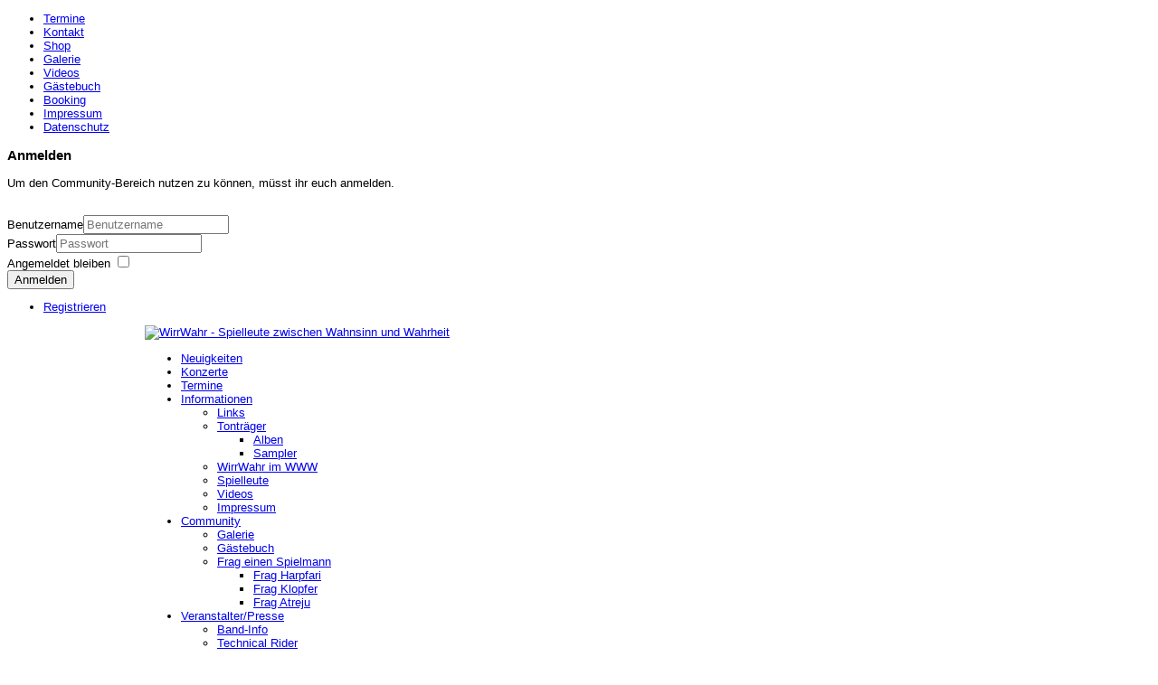

--- FILE ---
content_type: text/html; charset=utf-8
request_url: http://pest-of.de/index.php/community/frageinenspielmann/fragatreju
body_size: 5272
content:
<!DOCTYPE html PUBLIC "-//W3C//DTD XHTML 1.0 Transitional//EN" "http://www.w3.org/TR/xhtml1/DTD/xhtml1-transitional.dtd">
<!-- WirrWahr Black 0.0.1 -->
<html xmlns="http://www.w3.org/1999/xhtml" xml:lang="de-de" lang="de-de" dir="ltr">
<head>
	<base href="http://pest-of.de/index.php/community/frageinenspielmann/fragatreju" />
	<meta http-equiv="content-type" content="text/html; charset=utf-8" />
	<meta name="keywords" content="Bagpipe, drum, rock, medieval, mittelalter, sackpfeife, dudelsack, trommel, davul, schlagwerk, musik, beste, erfinder des mittelalters" />
	<meta name="rights" content="WirrWahr GbR" />
	<meta name="description" content="WirrWahr, Spielleute zwischen Wahnsinn und Wahrheit. Die einzig wahre Mittelalterband!" />
	<meta name="generator" content="Joomla! - Open Source Content Management" />
	<title>Frag Atreju</title>
	<link href="/templates/wwBlack/favicon.ico" rel="shortcut icon" type="image/vnd.microsoft.icon" />
	<link href="http://pest-of.de/index.php/component/search/?Itemid=140&amp;format=opensearch" rel="search" title="Suchen WirrWahr - Spielleute zwischen Wahnsinn und Wahrheit" type="application/opensearchdescription+xml" />
	<link href="/media/jui/css/bootstrap.min.css?a60c7648c779aab2c75d52076ad932b2" rel="stylesheet" type="text/css" />
	<link href="/media/jui/css/bootstrap-responsive.min.css?a60c7648c779aab2c75d52076ad932b2" rel="stylesheet" type="text/css" />
	<link href="/media/jui/css/bootstrap-extended.css?a60c7648c779aab2c75d52076ad932b2" rel="stylesheet" type="text/css" />
	<link href="/templates/system/css/system.css" rel="stylesheet" type="text/css" />
	<link href="/templates/system/css/general.css" rel="stylesheet" type="text/css" />
	<link href="/templates/wwBlack/css/template.css" rel="stylesheet" type="text/css" />
	<link href="/templates/wwBlack/css/template_red.css" rel="stylesheet" type="text/css" />
	<script type="application/json" class="joomla-script-options new">{"csrf.token":"bb34207be4837ab2898898c69ea5d838","system.paths":{"root":"","base":""},"system.keepalive":{"interval":840000,"uri":"\/index.php\/component\/ajax\/?format=json"},"joomla.jtext":{"JLIB_FORM_FIELD_INVALID":"Ung\u00fcltiges Feld:&#160;"}}</script>
	<script src="/media/system/js/core.js?a60c7648c779aab2c75d52076ad932b2" type="text/javascript"></script>
	<!--[if lt IE 9]><script src="/media/system/js/polyfill.event.js?a60c7648c779aab2c75d52076ad932b2" type="text/javascript"></script><![endif]-->
	<script src="/media/system/js/keepalive.js?a60c7648c779aab2c75d52076ad932b2" type="text/javascript"></script>
	<script src="/media/system/js/mootools-core.js?a60c7648c779aab2c75d52076ad932b2" type="text/javascript"></script>
	<script src="/media/jui/js/jquery.min.js?a60c7648c779aab2c75d52076ad932b2" type="text/javascript"></script>
	<script src="/media/jui/js/jquery-noconflict.js?a60c7648c779aab2c75d52076ad932b2" type="text/javascript"></script>
	<script src="/media/jui/js/jquery-migrate.min.js?a60c7648c779aab2c75d52076ad932b2" type="text/javascript"></script>
	<script src="/media/system/js/punycode.js?a60c7648c779aab2c75d52076ad932b2" type="text/javascript"></script>
	<script src="/media/system/js/validate.js?a60c7648c779aab2c75d52076ad932b2" type="text/javascript"></script>
	<script src="/media/system/js/mootools-more.js?a60c7648c779aab2c75d52076ad932b2" type="text/javascript"></script>
	<script src="/media/jui/js/bootstrap.min.js?a60c7648c779aab2c75d52076ad932b2" type="text/javascript"></script>
	<!--[if lt IE 9]><script src="/media/system/js/html5fallback.js?a60c7648c779aab2c75d52076ad932b2" type="text/javascript"></script><![endif]-->
	<script src="https://www.google.com/recaptcha/api/js/recaptcha_ajax.js" type="text/javascript"></script>
	<script src="/templates/wwBlack/js/jsn_noconflict.js" type="text/javascript"></script>
	<script src="/templates/wwBlack/js/jsn_utils.js" type="text/javascript"></script>
	<script src="/templates/wwBlack/js/jsn_template.js" type="text/javascript"></script>
	<script type="text/javascript">
jQuery(function($) {
			 $('.hasTip').each(function() {
				var title = $(this).attr('title');
				if (title) {
					var parts = title.split('::', 2);
					var mtelement = document.id(this);
					mtelement.store('tip:title', parts[0]);
					mtelement.store('tip:text', parts[1]);
				}
			});
			var JTooltips = new Tips($('.hasTip').get(), {"maxTitleChars": 50,"fixed": false});
		});jQuery(function($){ initPopovers(); $("body").on("subform-row-add", initPopovers); function initPopovers (event, container) { $(container || document).find(".hasPopover").popover({"html": true,"trigger": "hover focus","container": "body"});} });jQuery( document ).ready(function()
				{Recaptcha.create("6LfC1N4SAAAAAFNrFQdeP3N2mC-y7vY1qnVcD_W_", "jform_captcha", {theme: "blackglass",lang : 'de',tabindex: 0});});
		var templateParams					= {};
		templateParams.templatePrefix		= "WirrWahr Black-";
		templateParams.templatePath			= "/templates/wwBlack";
		templateParams.enableRTL			= false;

		JSNTemplate.initTemplate(templateParams);

	</script>

	
	<!--[if IE 7]>
	<link href="/templates/wwBlack/css/jsn_fixie7.css" rel="stylesheet" type="text/css" />
	<![endif]-->

<style type="text/css">
	#jsn-header,
	#jsn-menu_inner1,
	#jsn-body,
	#jsn-footer {
		width: 960px;
		margin: 0 auto;
	}
		
	#jsn-pos-promo-left {
		float: left;
		width: 23%;
		left: -100%;
	}
	#jsn-pos-promo {
		width: 100%;
		left: 0;
	}
	#jsn-pos-promo-right {
		float: right;
		width: 23%;
	}
	
	#jsn-pos-promo-left {
		left: auto;
		display: auto;
	}
		
	#jsn-leftsidecontent {
		float: left;
		width: 23%;
		left: -100%;
	}
	#jsn-maincontent {
		float: left;
		width: 100%;
		left: 0;
	}
	#jsn-rightsidecontent {
		float: right;
		width: 23%;
	}
	
	#jsn-pos-innerleft {
		float: left;
		width: 28%;
		left: -100%;
	}
	#jsn-centercol {
		float: left;
		width: 100%;
		left: 0;
	}
	#jsn-pos-innerright {
		float: right;
		width: 28%;
	}
	
		body.jsn-textstyle-business {
			font-family: Arial, Helvetica, sans-serif;
		}
		
		body.jsn-textstyle-business h1,
		body.jsn-textstyle-business h2,
		body.jsn-textstyle-business h3,
		body.jsn-textstyle-business h4,
		body.jsn-textstyle-business h5,
		body.jsn-textstyle-business h6,
		body.jsn-textstyle-business #jsn-pos-mainmenu a,
		body.jsn-textstyle-business #jsn-pos-mainmenu span,
		body.jsn-textstyle-business .componentheading,
		body.jsn-textstyle-business .contentheading {
				font-family: Verdana, Geneva, Arial, Helvetica, sans-serif;
			}
		
		body.jsn-textstyle-business.jsn-textsize-medium {
			font-size: 80%;
		}
	</style></head>
<body id="jsn-master" class="jsn-textstyle-business jsn-textsize-medium jsn-color-red jsn-direction-ltr jsn-joomla-310">
<div id="jsn-master_inner">
	<div id="jsn-page">
			<div id="jsn-pos-stick-leftmiddle">
			<div class=" jsn-modulecontainer"><div class="jsn-modulecontainer_inner"><div class="jsn-modulecontent">
<ul class="menu-topmenu menu-iconmenu">
<li  class="first"><a  href="/index.php/termine" >
	<span>
		Termine	</span>
  </a></li><li ><a  href="/index.php/kontakt-zu-wirrwahr" >
	<span>
		Kontakt	</span>
  </a></li><li ><a  href="/index.php/shop-72900" >
	<span>
		Shop	</span>
  </a></li><li ><a  href="/index.php/galerie" >
	<span>
		Galerie	</span>
  </a></li><li ><a  href="/index.php/videos" >
	<span>
		Videos	</span>
  </a></li><li ><a  href="/index.php/wirrwahr-gaestebuch" >
	<span>
		Gästebuch	</span>
  </a></li><li ><a  href="/index.php/booking-22191" >
	<span>
		Booking	</span>
  </a></li><li ><a  href="/index.php/impressum" >
	<span>
		Impressum	</span>
  </a></li><li  class="last"><a  href="/index.php/datenschutz" >
	<span>
		Datenschutz	</span>
  </a></li></ul><div class="clearbreak"></div></div></div></div>
		</div>
			<div id="jsn-pos-stick-rightbottom">
			<div class="form-login wwLogin jsn-modulecontainer"><div class="jsn-modulecontainer_inner"><h3 class="jsn-moduletitle"><span class="jsn-moduleicon">Anmelden</span></h3><div class="jsn-modulecontent"><form action="/index.php/community/frageinenspielmann/fragatreju" method="post" id="login-form" class="form-inline">
			<div class="pretext">
		<p>Um den Community-Bereich nutzen zu können, müsst ihr euch anmelden.<br /><br /></p>
		</div>
		<div class="userdata">
		<div id="form-login-username" class="control-group">
			<div class="controls">
				<div class="input-prepend input-append">
					<span class="add-on"><i class="icon-user tip" title="Benutzername"></i><label for="modlgn-username" class="element-invisible">Benutzername</label></span><input id="modlgn-username" type="text" name="username" class="input-small" tabindex="1" size="18" placeholder="Benutzername" /><a href="/index.php/mein-profil?view=remind" class="btn hasTooltip" title="Benutzername vergessen?"><i class="icon-question-sign"></i></a>
				</div>
			</div>
		</div>
		<div id="form-login-password" class="control-group">
			<div class="controls">
				<div class="input-prepend input-append">
					<span class="add-on"><i class="icon-lock tip" title="Passwort"></i><label for="modlgn-passwd" class="element-invisible">Passwort</label></span><input id="modlgn-passwd" type="password" name="password" class="input-small" tabindex="2" size="18" placeholder="Passwort" /><a href="/index.php/passwort-zuruecksetzen" class="btn hasTooltip" title="Passwort vergessen?"><i class="icon-question-sign"></i></a>
				</div>
			</div>
		</div>
				<div id="form-login-remember" class="control-group checkbox">
			<label for="modlgn-remember" class="control-label">Angemeldet bleiben</label> <input id="modlgn-remember" type="checkbox" name="remember" class="inputbox" value="yes"/>
		</div>
				<div id="form-login-submit" class="control-group">
			<div class="controls">
				<button type="submit" tabindex="3" name="Submit" class="btn btn-primary btn">Anmelden</button>
			</div>
		</div>
					<ul class="unstyled">
				<li>
					<a href="/index.php/mein-profil?view=registration">
					Registrieren <i class="icon-arrow-right"></i></a>
				</li>

			</ul>
				<input type="hidden" name="option" value="com_users" />
		<input type="hidden" name="task" value="user.login" />
		<input type="hidden" name="return" value="aHR0cDovL3Blc3Qtb2YuZGUvaW5kZXgucGhwL2NvbW11bml0eS9mcmFnZWluZW5zcGllbG1hbm4vZnJhZ2F0cmVqdQ==" />
		<input type="hidden" name="bb34207be4837ab2898898c69ea5d838" value="1" />	</div>
	</form>
<div class="clearbreak"></div></div></div></div>
		</div>
			<div id="jsn-header">
			<div id="jsn-logo">
			<a href="/index.php" title="WirrWahr - Spielleute zwischen Wahnsinn und Wahrheit"><img src="/templates/wwBlack/images/logo.png" alt="WirrWahr - Spielleute zwischen Wahnsinn und Wahrheit" id="jsn-logo-desktop" /></a>			</div>
			<div id="jsn-headerright">
						</div>
			<div class="clearbreak"></div>
		</div>
					<div id="jsn-menu"><div id="jsn-menu_inner"><div id="jsn-menu_inner1">
							<div id="jsn-pos-mainmenu">
					<div class="_menu jsn-modulecontainer"><div class="jsn-modulecontainer_inner"><div class="jsn-modulecontent">
<ul class="menu-mainmenu menu-iconmenu menu-richmenu">
<li  class="first"><a  href="/index.php" >
	<span>
		Neuigkeiten	</span>
  </a></li><li ><a  href="/index.php/konzerte" >
	<span>
		Konzerte	</span>
  </a></li><li ><a  href="/index.php/acttermine" >
	<span>
		Termine	</span>
  </a></li><li  class="parent"><a  href="/index.php/informationen-36225" >
	<span>
		Informationen	</span>
  </a><ul><li  class="first"><a  href="/index.php/informationen-36225/links" >
	<span>
		Links	</span>
  </a></li><li  class="parent"><a  href="/index.php/informationen-36225/tontraeger" >
	<span>
		Tonträger	</span>
  </a><ul><li  class="first"><a  href="/index.php/informationen-36225/tontraeger/alben" >
	<span>
		Alben	</span>
  </a></li><li  class="last"><a  href="/index.php/informationen-36225/tontraeger/sampler" >
	<span>
		Sampler	</span>
  </a></li></ul></li><li ><a  href="/index.php/informationen-36225/wirrwahr-im-www" >
	<span>
		WirrWahr im WWW	</span>
  </a></li><li ><a  href="/index.php/informationen-36225/spielleute" >
	<span>
		Spielleute	</span>
  </a></li><li ><a  href="/index.php/informationen-36225/videos-91568" >
	<span>
		Videos	</span>
  </a></li><li  class="last"><a  href="/index.php/informationen-36225/impressum-anbieterkenung" >
	<span>
		Impressum	</span>
  </a></li></ul></li><li  class="active parent"><a  href="/index.php/community" >
	<span>
		Community	</span>
  </a><ul><li  class="first"><a  href="/index.php/community/galerie" >
	<span>
		Galerie	</span>
  </a></li><li ><a  href="/index.php/community/gaestebuch" >
	<span>
		Gästebuch	</span>
  </a></li><li  class="active parent last"><a  href="/index.php/community/frageinenspielmann" >
	<span>
		Frag einen Spielmann	</span>
  </a><ul><li  class="first"><a  href="/index.php/community/frageinenspielmann/frag-harpfari" >
	<span>
		Frag Harpfari	</span>
  </a></li><li ><a  href="/index.php/community/frageinenspielmann/frag-klopfer" >
	<span>
		Frag Klopfer	</span>
  </a></li><li  class="current active last"><a class="current" href="/index.php/community/frageinenspielmann/fragatreju" >
	<span>
		Frag Atreju	</span>
  </a></li></ul></li></ul></li><li  class="parent"><a  href="/index.php/booking" >
	<span>
		Veranstalter/Presse	</span>
  </a><ul><li  class="first"><a  href="/index.php/booking/band-info" >
	<span>
		Band-Info	</span>
  </a></li><li ><a  href="/index.php/booking/technical-rider" >
	<span>
		Technical Rider	</span>
  </a></li><li  class="parent"><a  href="/index.php/booking/booking" >
	<span>
		Booking	</span>
  </a><ul><li  class="first last"><a  href="/index.php/booking/booking/michael-hoefer" >
	<span>
		Klopfer	</span>
  </a></li></ul></li><li  class="last"><a  href="/index.php/booking/pressefotos" >
	<span>
		Pressefotos	</span>
  </a></li></ul></li><li  class="parent"><a  href="/index.php/shop" >
	<span>
		Shop	</span>
  </a><ul><li  class="first"><a  href="/index.php/shop/warenkorb" >
	<span>
		Warenkorb	</span>
  </a></li><li ><a  href="/index.php/shop/agb-widerrufsrecht" >
	<span>
		AGB / Widerrufsrecht	</span>
  </a></li><li  class="last"><a  href="/index.php/shop/versandkosten" >
	<span>
		Versandkosten	</span>
  </a></li></ul></li></ul><div class="clearbreak"></div></div></div></div>
				</div>
			            <div class="clearbreak"></div>
			</div></div></div>
				<div id="jsn-body">
					<div id="jsn-content" class="">
				<div id="jsn-content_inner"><div id="jsn-content_inner1"><div id="jsn-content_inner2"><div id="jsn-content_inner3">
					<div id="jsn-maincontent"><div id="jsn-maincontent_inner">
						<div id="jsn-centercol">
							<div id="jsn-centercol_inner">
										<div id="jsn-mainbody-content">
											<div id="jsn-mainbody">
										<div id="system-message-container">
	</div>

										<div class="contact">
        			<div class="page-header">
			<h2>
								<span class="contact-name">Atreju</span>
			</h2>
		</div>
				
	 		    
					<h3>Kontakt</h3>	    
                                        <div class="thumbnail pull-right">
                                <img src="/images/stories/Spielleute/atreju_hdr.jpg" alt="Kontaktbild" align="middle" />                        </div>
                
                                        <dl class="contact-position dl-horizontal">
                                <dd>
                                        Cister, Gitarren, Backing Vocals                                </dd>
                        </dl>
                
                <dl class="contact-address dl-horizontal">
	

</dl>

                    
		    
	
                                                                        <h3>Kontaktformular</h3>                
		
<div class="contact-form">
	<form id="contact-form" action="/index.php/community/frageinenspielmann/fragatreju" method="post" class="form-validate form-horizontal">
		<fieldset>
			<legend>Eine E-Mail senden. Alle mit (*) markierten Felder werden benötigt.</legend>
						<div class="control-group">
				<div class="control-label"><label id="jform_contact_name-lbl" for="jform_contact_name" class="hasPopover required" title="Name" data-content="Der Name">
	Name<span class="star">&#160;*</span></label>
</div>
				<div class="controls"><input type="text" name="jform[contact_name]" id="jform_contact_name"  value="" class="required" size="30"       required aria-required="true"      />
</div>
			</div>
			<div class="control-group">
				<div class="control-label"><label id="jform_contact_email-lbl" for="jform_contact_email" class="hasPopover required" title="E-Mail" data-content="E-Mail für Kontakt">
	E-Mail<span class="star">&#160;*</span></label>
</div>
				<div class="controls"><input type="email" name="jform[contact_email]" class="validate-email required" id="jform_contact_email" value=""
 size="30"    autocomplete="email"    required aria-required="true"  /></div>
			</div>
			<div class="control-group">
				<div class="control-label"><label id="jform_contact_emailmsg-lbl" for="jform_contact_emailmsg" class="hasPopover required" title="Betreff" data-content="Einen Betreff für die E-Mail eingeben.">
	Betreff<span class="star">&#160;*</span></label>
</div>
				<div class="controls"><input type="text" name="jform[contact_subject]" id="jform_contact_emailmsg"  value="" class="required" size="60"       required aria-required="true"      />
</div>
			</div>
			<div class="control-group">
				<div class="control-label"><label id="jform_contact_message-lbl" for="jform_contact_message" class="hasPopover required" title="Nachricht" data-content="Nachricht hier eingeben.">
	Nachricht<span class="star">&#160;*</span></label>
</div>
				<div class="controls"><textarea name="jform[contact_message]" id="jform_contact_message"  cols="50"  rows="10" class="required"      required aria-required="true"     ></textarea></div>
			</div>
							<div class="control-group">
					<div class="control-label"><label id="jform_contact_email_copy-lbl" for="jform_contact_email_copy" class="hasPopover" title="Eine Kopie dieser Mail erhalten" data-content="Sendet eine Kopie der Nachricht an die angegebene Absenderadresse.">
	Eine Kopie dieser Mail erhalten</label>
</div>
					<div class="controls"><div class="form-check form-check-inline">
    <input
        type="checkbox"
        name="jform[contact_email_copy]"
        id="jform_contact_email_copy"
        class="form-check-input"
        value="1"
            >
</div>
</div>
				</div>
																																				<div class="control-group">
															<div class="control-label">
									<label id="jform_captcha-lbl" for="jform_captcha" class="hasPopover required" title="Captcha" data-content="Bitte die Sicherheitsüberprüfung ausfüllen.">
	Captcha<span class="star">&#160;*</span></label>
																	</div>
								<div class="controls"><div id="jform_captcha" class=" required"></div></div>
													</div>
															<div class="form-actions"><button class="btn btn-primary validate" type="submit">E-Mail senden</button>
				<input type="hidden" name="option" value="com_contact" />
				<input type="hidden" name="task" value="contact.submit" />
				<input type="hidden" name="return" value="" />
				<input type="hidden" name="id" value="9:atreju" />
				<input type="hidden" name="bb34207be4837ab2898898c69ea5d838" value="1" />			</div>
					</fieldset>
	</form>
</div>
    
                                    
        
	
	        	    
                                                                        <h3>Weitere Informationen</h3>                                                            
				<div class="contact-miscinfo">
					<dl class="dl-horizontal">
						<dt>
							<span class="jicons-icons">
								<img src="/media/contacts/images/con_info.png" alt="Weitere Informationen: " />							</span>
						</dt>
						<dd>
							<span class="contact-misc">
								<p>Ich beantworte Euch fragen zu <strong>Gitarren</strong>, <strong>Cistern</strong>, <strong>Gitarrencistern</strong> und zu altem <strong>Liedgut</strong>.</p>							</span>
						</dd>
					</dl>
				</div>
    
                                    
	    
                    
</div>

									</div>
										</div>
										<div id="jsn-usermodules2" class="jsn-modulescontainer jsn-modulescontainer1">
									<div id="jsn-usermodules2_inner_grid1">
													<div id="jsn-pos-user4">
											<div class=" jsn-modulecontainer"><div class="jsn-modulecontainer_inner"><div class="jsn-modulecontent"><form action="/index.php/community/frageinenspielmann/fragatreju" method="post">
	<div class="search">
		0<label for="mod-search-searchword"></label><input name="searchword" id="mod-search-searchword" maxlength="200"  class="inputbox" type="text" size="0" value=""  onblur="if (this.value=='') this.value='';" onfocus="if (this.value=='') this.value='';" />	<input type="hidden" name="task" value="search" />
	<input type="hidden" name="option" value="com_search" />
	<input type="hidden" name="Itemid" value="140" />
	</div>
</form>
<div class="clearbreak"></div></div></div></div>
										</div>
													<div class="clearbreak"></div>
									</div>
								</div>
									</div>
						</div>
							<div class="clearbreak"></div></div></div>
						<div class="clearbreak"></div></div></div></div></div>
			</div>
				</div>
			</div>
	<div id="jsn-brand">
		DESIGN_BY	</div>

</div>
</body>
</html>